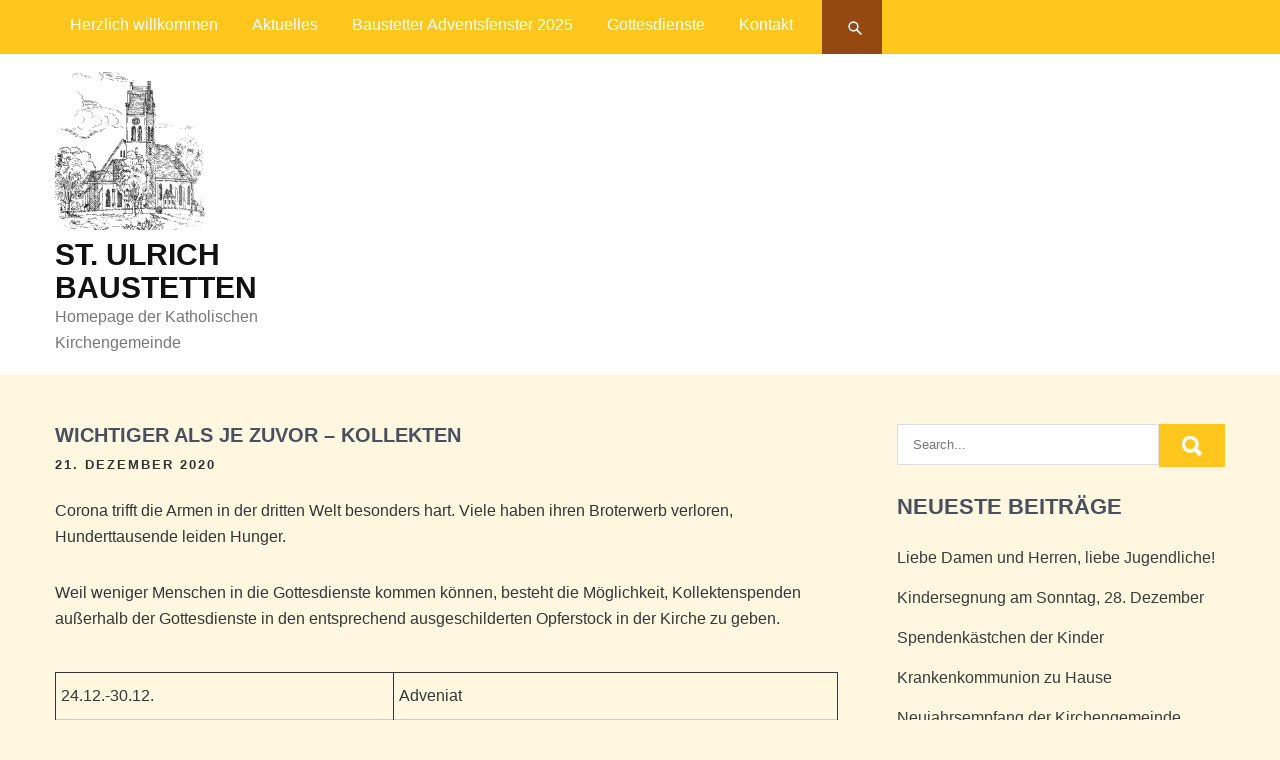

--- FILE ---
content_type: text/html; charset=UTF-8
request_url: https://sankt-ulrich.de/2020/12/21/wichtiger-als-je-zuvor-kollekten/
body_size: 36462
content:
<!DOCTYPE html>
<html lang="de">
<head>
<meta charset="UTF-8">
<meta name="viewport" content="width=device-width, initial-scale=1">
<link rel="profile" href="http://gmpg.org/xfn/11">
	<link rel="pingback" href="https://sankt-ulrich.de/xmlrpc.php">
<title>Wichtiger als je zuvor – Kollekten &#8211; St. Ulrich Baustetten</title>
<meta name='robots' content='max-image-preview:large' />
	<style>img:is([sizes="auto" i], [sizes^="auto," i]) { contain-intrinsic-size: 3000px 1500px }</style>
	<link rel='dns-prefetch' href='//kit.fontawesome.com' />
<link rel="alternate" type="application/rss+xml" title="St. Ulrich Baustetten &raquo; Feed" href="https://sankt-ulrich.de/feed/" />
<link rel="alternate" type="application/rss+xml" title="St. Ulrich Baustetten &raquo; Kommentar-Feed" href="https://sankt-ulrich.de/comments/feed/" />
<link rel="alternate" type="application/rss+xml" title="St. Ulrich Baustetten &raquo; Wichtiger als je zuvor – Kollekten-Kommentar-Feed" href="https://sankt-ulrich.de/2020/12/21/wichtiger-als-je-zuvor-kollekten/feed/" />
<script type="text/javascript">
/* <![CDATA[ */
window._wpemojiSettings = {"baseUrl":"https:\/\/s.w.org\/images\/core\/emoji\/16.0.1\/72x72\/","ext":".png","svgUrl":"https:\/\/s.w.org\/images\/core\/emoji\/16.0.1\/svg\/","svgExt":".svg","source":{"concatemoji":"https:\/\/sankt-ulrich.de\/wp-includes\/js\/wp-emoji-release.min.js?ver=6.8.3"}};
/*! This file is auto-generated */
!function(s,n){var o,i,e;function c(e){try{var t={supportTests:e,timestamp:(new Date).valueOf()};sessionStorage.setItem(o,JSON.stringify(t))}catch(e){}}function p(e,t,n){e.clearRect(0,0,e.canvas.width,e.canvas.height),e.fillText(t,0,0);var t=new Uint32Array(e.getImageData(0,0,e.canvas.width,e.canvas.height).data),a=(e.clearRect(0,0,e.canvas.width,e.canvas.height),e.fillText(n,0,0),new Uint32Array(e.getImageData(0,0,e.canvas.width,e.canvas.height).data));return t.every(function(e,t){return e===a[t]})}function u(e,t){e.clearRect(0,0,e.canvas.width,e.canvas.height),e.fillText(t,0,0);for(var n=e.getImageData(16,16,1,1),a=0;a<n.data.length;a++)if(0!==n.data[a])return!1;return!0}function f(e,t,n,a){switch(t){case"flag":return n(e,"\ud83c\udff3\ufe0f\u200d\u26a7\ufe0f","\ud83c\udff3\ufe0f\u200b\u26a7\ufe0f")?!1:!n(e,"\ud83c\udde8\ud83c\uddf6","\ud83c\udde8\u200b\ud83c\uddf6")&&!n(e,"\ud83c\udff4\udb40\udc67\udb40\udc62\udb40\udc65\udb40\udc6e\udb40\udc67\udb40\udc7f","\ud83c\udff4\u200b\udb40\udc67\u200b\udb40\udc62\u200b\udb40\udc65\u200b\udb40\udc6e\u200b\udb40\udc67\u200b\udb40\udc7f");case"emoji":return!a(e,"\ud83e\udedf")}return!1}function g(e,t,n,a){var r="undefined"!=typeof WorkerGlobalScope&&self instanceof WorkerGlobalScope?new OffscreenCanvas(300,150):s.createElement("canvas"),o=r.getContext("2d",{willReadFrequently:!0}),i=(o.textBaseline="top",o.font="600 32px Arial",{});return e.forEach(function(e){i[e]=t(o,e,n,a)}),i}function t(e){var t=s.createElement("script");t.src=e,t.defer=!0,s.head.appendChild(t)}"undefined"!=typeof Promise&&(o="wpEmojiSettingsSupports",i=["flag","emoji"],n.supports={everything:!0,everythingExceptFlag:!0},e=new Promise(function(e){s.addEventListener("DOMContentLoaded",e,{once:!0})}),new Promise(function(t){var n=function(){try{var e=JSON.parse(sessionStorage.getItem(o));if("object"==typeof e&&"number"==typeof e.timestamp&&(new Date).valueOf()<e.timestamp+604800&&"object"==typeof e.supportTests)return e.supportTests}catch(e){}return null}();if(!n){if("undefined"!=typeof Worker&&"undefined"!=typeof OffscreenCanvas&&"undefined"!=typeof URL&&URL.createObjectURL&&"undefined"!=typeof Blob)try{var e="postMessage("+g.toString()+"("+[JSON.stringify(i),f.toString(),p.toString(),u.toString()].join(",")+"));",a=new Blob([e],{type:"text/javascript"}),r=new Worker(URL.createObjectURL(a),{name:"wpTestEmojiSupports"});return void(r.onmessage=function(e){c(n=e.data),r.terminate(),t(n)})}catch(e){}c(n=g(i,f,p,u))}t(n)}).then(function(e){for(var t in e)n.supports[t]=e[t],n.supports.everything=n.supports.everything&&n.supports[t],"flag"!==t&&(n.supports.everythingExceptFlag=n.supports.everythingExceptFlag&&n.supports[t]);n.supports.everythingExceptFlag=n.supports.everythingExceptFlag&&!n.supports.flag,n.DOMReady=!1,n.readyCallback=function(){n.DOMReady=!0}}).then(function(){return e}).then(function(){var e;n.supports.everything||(n.readyCallback(),(e=n.source||{}).concatemoji?t(e.concatemoji):e.wpemoji&&e.twemoji&&(t(e.twemoji),t(e.wpemoji)))}))}((window,document),window._wpemojiSettings);
/* ]]> */
</script>
<style id='wp-emoji-styles-inline-css' type='text/css'>

	img.wp-smiley, img.emoji {
		display: inline !important;
		border: none !important;
		box-shadow: none !important;
		height: 1em !important;
		width: 1em !important;
		margin: 0 0.07em !important;
		vertical-align: -0.1em !important;
		background: none !important;
		padding: 0 !important;
	}
</style>
<link rel='stylesheet' id='wp-block-library-css' href='https://sankt-ulrich.de/wp-includes/css/dist/block-library/style.min.css?ver=6.8.3' type='text/css' media='all' />
<style id='wp-block-library-theme-inline-css' type='text/css'>
.wp-block-audio :where(figcaption){color:#555;font-size:13px;text-align:center}.is-dark-theme .wp-block-audio :where(figcaption){color:#ffffffa6}.wp-block-audio{margin:0 0 1em}.wp-block-code{border:1px solid #ccc;border-radius:4px;font-family:Menlo,Consolas,monaco,monospace;padding:.8em 1em}.wp-block-embed :where(figcaption){color:#555;font-size:13px;text-align:center}.is-dark-theme .wp-block-embed :where(figcaption){color:#ffffffa6}.wp-block-embed{margin:0 0 1em}.blocks-gallery-caption{color:#555;font-size:13px;text-align:center}.is-dark-theme .blocks-gallery-caption{color:#ffffffa6}:root :where(.wp-block-image figcaption){color:#555;font-size:13px;text-align:center}.is-dark-theme :root :where(.wp-block-image figcaption){color:#ffffffa6}.wp-block-image{margin:0 0 1em}.wp-block-pullquote{border-bottom:4px solid;border-top:4px solid;color:currentColor;margin-bottom:1.75em}.wp-block-pullquote cite,.wp-block-pullquote footer,.wp-block-pullquote__citation{color:currentColor;font-size:.8125em;font-style:normal;text-transform:uppercase}.wp-block-quote{border-left:.25em solid;margin:0 0 1.75em;padding-left:1em}.wp-block-quote cite,.wp-block-quote footer{color:currentColor;font-size:.8125em;font-style:normal;position:relative}.wp-block-quote:where(.has-text-align-right){border-left:none;border-right:.25em solid;padding-left:0;padding-right:1em}.wp-block-quote:where(.has-text-align-center){border:none;padding-left:0}.wp-block-quote.is-large,.wp-block-quote.is-style-large,.wp-block-quote:where(.is-style-plain){border:none}.wp-block-search .wp-block-search__label{font-weight:700}.wp-block-search__button{border:1px solid #ccc;padding:.375em .625em}:where(.wp-block-group.has-background){padding:1.25em 2.375em}.wp-block-separator.has-css-opacity{opacity:.4}.wp-block-separator{border:none;border-bottom:2px solid;margin-left:auto;margin-right:auto}.wp-block-separator.has-alpha-channel-opacity{opacity:1}.wp-block-separator:not(.is-style-wide):not(.is-style-dots){width:100px}.wp-block-separator.has-background:not(.is-style-dots){border-bottom:none;height:1px}.wp-block-separator.has-background:not(.is-style-wide):not(.is-style-dots){height:2px}.wp-block-table{margin:0 0 1em}.wp-block-table td,.wp-block-table th{word-break:normal}.wp-block-table :where(figcaption){color:#555;font-size:13px;text-align:center}.is-dark-theme .wp-block-table :where(figcaption){color:#ffffffa6}.wp-block-video :where(figcaption){color:#555;font-size:13px;text-align:center}.is-dark-theme .wp-block-video :where(figcaption){color:#ffffffa6}.wp-block-video{margin:0 0 1em}:root :where(.wp-block-template-part.has-background){margin-bottom:0;margin-top:0;padding:1.25em 2.375em}
</style>
<style id='classic-theme-styles-inline-css' type='text/css'>
/*! This file is auto-generated */
.wp-block-button__link{color:#fff;background-color:#32373c;border-radius:9999px;box-shadow:none;text-decoration:none;padding:calc(.667em + 2px) calc(1.333em + 2px);font-size:1.125em}.wp-block-file__button{background:#32373c;color:#fff;text-decoration:none}
</style>
<style id='font-awesome-svg-styles-default-inline-css' type='text/css'>
.svg-inline--fa {
  display: inline-block;
  height: 1em;
  overflow: visible;
  vertical-align: -.125em;
}
</style>
<link rel='stylesheet' id='font-awesome-svg-styles-css' href='https://sankt-ulrich.de/wp-content/uploads/font-awesome/v6.6.0/css/svg-with-js.css' type='text/css' media='all' />
<style id='font-awesome-svg-styles-inline-css' type='text/css'>
   .wp-block-font-awesome-icon svg::before,
   .wp-rich-text-font-awesome-icon svg::before {content: unset;}
</style>
<style id='global-styles-inline-css' type='text/css'>
:root{--wp--preset--aspect-ratio--square: 1;--wp--preset--aspect-ratio--4-3: 4/3;--wp--preset--aspect-ratio--3-4: 3/4;--wp--preset--aspect-ratio--3-2: 3/2;--wp--preset--aspect-ratio--2-3: 2/3;--wp--preset--aspect-ratio--16-9: 16/9;--wp--preset--aspect-ratio--9-16: 9/16;--wp--preset--color--black: #000000;--wp--preset--color--cyan-bluish-gray: #abb8c3;--wp--preset--color--white: #ffffff;--wp--preset--color--pale-pink: #f78da7;--wp--preset--color--vivid-red: #cf2e2e;--wp--preset--color--luminous-vivid-orange: #ff6900;--wp--preset--color--luminous-vivid-amber: #fcb900;--wp--preset--color--light-green-cyan: #7bdcb5;--wp--preset--color--vivid-green-cyan: #00d084;--wp--preset--color--pale-cyan-blue: #8ed1fc;--wp--preset--color--vivid-cyan-blue: #0693e3;--wp--preset--color--vivid-purple: #9b51e0;--wp--preset--gradient--vivid-cyan-blue-to-vivid-purple: linear-gradient(135deg,rgba(6,147,227,1) 0%,rgb(155,81,224) 100%);--wp--preset--gradient--light-green-cyan-to-vivid-green-cyan: linear-gradient(135deg,rgb(122,220,180) 0%,rgb(0,208,130) 100%);--wp--preset--gradient--luminous-vivid-amber-to-luminous-vivid-orange: linear-gradient(135deg,rgba(252,185,0,1) 0%,rgba(255,105,0,1) 100%);--wp--preset--gradient--luminous-vivid-orange-to-vivid-red: linear-gradient(135deg,rgba(255,105,0,1) 0%,rgb(207,46,46) 100%);--wp--preset--gradient--very-light-gray-to-cyan-bluish-gray: linear-gradient(135deg,rgb(238,238,238) 0%,rgb(169,184,195) 100%);--wp--preset--gradient--cool-to-warm-spectrum: linear-gradient(135deg,rgb(74,234,220) 0%,rgb(151,120,209) 20%,rgb(207,42,186) 40%,rgb(238,44,130) 60%,rgb(251,105,98) 80%,rgb(254,248,76) 100%);--wp--preset--gradient--blush-light-purple: linear-gradient(135deg,rgb(255,206,236) 0%,rgb(152,150,240) 100%);--wp--preset--gradient--blush-bordeaux: linear-gradient(135deg,rgb(254,205,165) 0%,rgb(254,45,45) 50%,rgb(107,0,62) 100%);--wp--preset--gradient--luminous-dusk: linear-gradient(135deg,rgb(255,203,112) 0%,rgb(199,81,192) 50%,rgb(65,88,208) 100%);--wp--preset--gradient--pale-ocean: linear-gradient(135deg,rgb(255,245,203) 0%,rgb(182,227,212) 50%,rgb(51,167,181) 100%);--wp--preset--gradient--electric-grass: linear-gradient(135deg,rgb(202,248,128) 0%,rgb(113,206,126) 100%);--wp--preset--gradient--midnight: linear-gradient(135deg,rgb(2,3,129) 0%,rgb(40,116,252) 100%);--wp--preset--font-size--small: 13px;--wp--preset--font-size--medium: 20px;--wp--preset--font-size--large: 36px;--wp--preset--font-size--x-large: 42px;--wp--preset--spacing--20: 0.44rem;--wp--preset--spacing--30: 0.67rem;--wp--preset--spacing--40: 1rem;--wp--preset--spacing--50: 1.5rem;--wp--preset--spacing--60: 2.25rem;--wp--preset--spacing--70: 3.38rem;--wp--preset--spacing--80: 5.06rem;--wp--preset--shadow--natural: 6px 6px 9px rgba(0, 0, 0, 0.2);--wp--preset--shadow--deep: 12px 12px 50px rgba(0, 0, 0, 0.4);--wp--preset--shadow--sharp: 6px 6px 0px rgba(0, 0, 0, 0.2);--wp--preset--shadow--outlined: 6px 6px 0px -3px rgba(255, 255, 255, 1), 6px 6px rgba(0, 0, 0, 1);--wp--preset--shadow--crisp: 6px 6px 0px rgba(0, 0, 0, 1);}:where(.is-layout-flex){gap: 0.5em;}:where(.is-layout-grid){gap: 0.5em;}body .is-layout-flex{display: flex;}.is-layout-flex{flex-wrap: wrap;align-items: center;}.is-layout-flex > :is(*, div){margin: 0;}body .is-layout-grid{display: grid;}.is-layout-grid > :is(*, div){margin: 0;}:where(.wp-block-columns.is-layout-flex){gap: 2em;}:where(.wp-block-columns.is-layout-grid){gap: 2em;}:where(.wp-block-post-template.is-layout-flex){gap: 1.25em;}:where(.wp-block-post-template.is-layout-grid){gap: 1.25em;}.has-black-color{color: var(--wp--preset--color--black) !important;}.has-cyan-bluish-gray-color{color: var(--wp--preset--color--cyan-bluish-gray) !important;}.has-white-color{color: var(--wp--preset--color--white) !important;}.has-pale-pink-color{color: var(--wp--preset--color--pale-pink) !important;}.has-vivid-red-color{color: var(--wp--preset--color--vivid-red) !important;}.has-luminous-vivid-orange-color{color: var(--wp--preset--color--luminous-vivid-orange) !important;}.has-luminous-vivid-amber-color{color: var(--wp--preset--color--luminous-vivid-amber) !important;}.has-light-green-cyan-color{color: var(--wp--preset--color--light-green-cyan) !important;}.has-vivid-green-cyan-color{color: var(--wp--preset--color--vivid-green-cyan) !important;}.has-pale-cyan-blue-color{color: var(--wp--preset--color--pale-cyan-blue) !important;}.has-vivid-cyan-blue-color{color: var(--wp--preset--color--vivid-cyan-blue) !important;}.has-vivid-purple-color{color: var(--wp--preset--color--vivid-purple) !important;}.has-black-background-color{background-color: var(--wp--preset--color--black) !important;}.has-cyan-bluish-gray-background-color{background-color: var(--wp--preset--color--cyan-bluish-gray) !important;}.has-white-background-color{background-color: var(--wp--preset--color--white) !important;}.has-pale-pink-background-color{background-color: var(--wp--preset--color--pale-pink) !important;}.has-vivid-red-background-color{background-color: var(--wp--preset--color--vivid-red) !important;}.has-luminous-vivid-orange-background-color{background-color: var(--wp--preset--color--luminous-vivid-orange) !important;}.has-luminous-vivid-amber-background-color{background-color: var(--wp--preset--color--luminous-vivid-amber) !important;}.has-light-green-cyan-background-color{background-color: var(--wp--preset--color--light-green-cyan) !important;}.has-vivid-green-cyan-background-color{background-color: var(--wp--preset--color--vivid-green-cyan) !important;}.has-pale-cyan-blue-background-color{background-color: var(--wp--preset--color--pale-cyan-blue) !important;}.has-vivid-cyan-blue-background-color{background-color: var(--wp--preset--color--vivid-cyan-blue) !important;}.has-vivid-purple-background-color{background-color: var(--wp--preset--color--vivid-purple) !important;}.has-black-border-color{border-color: var(--wp--preset--color--black) !important;}.has-cyan-bluish-gray-border-color{border-color: var(--wp--preset--color--cyan-bluish-gray) !important;}.has-white-border-color{border-color: var(--wp--preset--color--white) !important;}.has-pale-pink-border-color{border-color: var(--wp--preset--color--pale-pink) !important;}.has-vivid-red-border-color{border-color: var(--wp--preset--color--vivid-red) !important;}.has-luminous-vivid-orange-border-color{border-color: var(--wp--preset--color--luminous-vivid-orange) !important;}.has-luminous-vivid-amber-border-color{border-color: var(--wp--preset--color--luminous-vivid-amber) !important;}.has-light-green-cyan-border-color{border-color: var(--wp--preset--color--light-green-cyan) !important;}.has-vivid-green-cyan-border-color{border-color: var(--wp--preset--color--vivid-green-cyan) !important;}.has-pale-cyan-blue-border-color{border-color: var(--wp--preset--color--pale-cyan-blue) !important;}.has-vivid-cyan-blue-border-color{border-color: var(--wp--preset--color--vivid-cyan-blue) !important;}.has-vivid-purple-border-color{border-color: var(--wp--preset--color--vivid-purple) !important;}.has-vivid-cyan-blue-to-vivid-purple-gradient-background{background: var(--wp--preset--gradient--vivid-cyan-blue-to-vivid-purple) !important;}.has-light-green-cyan-to-vivid-green-cyan-gradient-background{background: var(--wp--preset--gradient--light-green-cyan-to-vivid-green-cyan) !important;}.has-luminous-vivid-amber-to-luminous-vivid-orange-gradient-background{background: var(--wp--preset--gradient--luminous-vivid-amber-to-luminous-vivid-orange) !important;}.has-luminous-vivid-orange-to-vivid-red-gradient-background{background: var(--wp--preset--gradient--luminous-vivid-orange-to-vivid-red) !important;}.has-very-light-gray-to-cyan-bluish-gray-gradient-background{background: var(--wp--preset--gradient--very-light-gray-to-cyan-bluish-gray) !important;}.has-cool-to-warm-spectrum-gradient-background{background: var(--wp--preset--gradient--cool-to-warm-spectrum) !important;}.has-blush-light-purple-gradient-background{background: var(--wp--preset--gradient--blush-light-purple) !important;}.has-blush-bordeaux-gradient-background{background: var(--wp--preset--gradient--blush-bordeaux) !important;}.has-luminous-dusk-gradient-background{background: var(--wp--preset--gradient--luminous-dusk) !important;}.has-pale-ocean-gradient-background{background: var(--wp--preset--gradient--pale-ocean) !important;}.has-electric-grass-gradient-background{background: var(--wp--preset--gradient--electric-grass) !important;}.has-midnight-gradient-background{background: var(--wp--preset--gradient--midnight) !important;}.has-small-font-size{font-size: var(--wp--preset--font-size--small) !important;}.has-medium-font-size{font-size: var(--wp--preset--font-size--medium) !important;}.has-large-font-size{font-size: var(--wp--preset--font-size--large) !important;}.has-x-large-font-size{font-size: var(--wp--preset--font-size--x-large) !important;}
:where(.wp-block-post-template.is-layout-flex){gap: 1.25em;}:where(.wp-block-post-template.is-layout-grid){gap: 1.25em;}
:where(.wp-block-columns.is-layout-flex){gap: 2em;}:where(.wp-block-columns.is-layout-grid){gap: 2em;}
:root :where(.wp-block-pullquote){font-size: 1.5em;line-height: 1.6;}
</style>
<link rel='stylesheet' id='cmplz-general-css' href='https://sankt-ulrich.de/wp-content/plugins/complianz-gdpr/assets/css/cookieblocker.min.css?ver=1752673653' type='text/css' media='all' />
<link rel='stylesheet' id='the-church-lite-basic-style-css' href='https://sankt-ulrich.de/wp-content/themes/the-church-lite/style.css?ver=6.8.3' type='text/css' media='all' />
<link rel='stylesheet' id='nivo-slider-css' href='https://sankt-ulrich.de/wp-content/themes/the-church-lite/css/nivo-slider.css?ver=6.8.3' type='text/css' media='all' />
<link rel='stylesheet' id='fontawesome-all-style-css' href='https://sankt-ulrich.de/wp-content/themes/the-church-lite/fontsawesome/css/fontawesome-all.css?ver=6.8.3' type='text/css' media='all' />
<link rel='stylesheet' id='the-church-lite-responsive-css' href='https://sankt-ulrich.de/wp-content/themes/the-church-lite/css/responsive.css?ver=6.8.3' type='text/css' media='all' />
<script type="text/javascript" src="https://sankt-ulrich.de/wp-includes/js/jquery/jquery.min.js?ver=3.7.1" id="jquery-core-js"></script>
<script type="text/javascript" src="https://sankt-ulrich.de/wp-includes/js/jquery/jquery-migrate.min.js?ver=3.4.1" id="jquery-migrate-js"></script>
<script type="text/javascript" src="https://sankt-ulrich.de/wp-content/themes/the-church-lite/js/jquery.nivo.slider.js?ver=6.8.3" id="jquery-nivo-slider-js"></script>
<script type="text/javascript" src="https://sankt-ulrich.de/wp-content/themes/the-church-lite/js/editable.js?ver=6.8.3" id="the-church-lite-editable-js"></script>
<script defer crossorigin="anonymous" type="text/javascript" src="https://kit.fontawesome.com/0f5efd6d10.js" id="font-awesome-official-js"></script>
<link rel="https://api.w.org/" href="https://sankt-ulrich.de/wp-json/" /><link rel="alternate" title="JSON" type="application/json" href="https://sankt-ulrich.de/wp-json/wp/v2/posts/613" /><link rel="EditURI" type="application/rsd+xml" title="RSD" href="https://sankt-ulrich.de/xmlrpc.php?rsd" />
<meta name="generator" content="WordPress 6.8.3" />
<link rel="canonical" href="https://sankt-ulrich.de/2020/12/21/wichtiger-als-je-zuvor-kollekten/" />
<link rel='shortlink' href='https://sankt-ulrich.de/?p=613' />
<link rel="alternate" title="oEmbed (JSON)" type="application/json+oembed" href="https://sankt-ulrich.de/wp-json/oembed/1.0/embed?url=https%3A%2F%2Fsankt-ulrich.de%2F2020%2F12%2F21%2Fwichtiger-als-je-zuvor-kollekten%2F" />
<link rel="alternate" title="oEmbed (XML)" type="text/xml+oembed" href="https://sankt-ulrich.de/wp-json/oembed/1.0/embed?url=https%3A%2F%2Fsankt-ulrich.de%2F2020%2F12%2F21%2Fwichtiger-als-je-zuvor-kollekten%2F&#038;format=xml" />
	<style type="text/css"> 					
        a, .poststyle_listing h2 a:hover,
        #sidebar ul li a:hover,								
        .poststyle_listing h3 a:hover,					
        .recent-post h6:hover,				
        .pagebx_3cols:hover .button,									
        .postmeta a:hover,
        .button:hover,
		.whychooseus_contentbx h3 span,
        .footercolumn ul li a:hover, 
        .footercolumn ul li.current_page_item a,      
        .pagebx_3cols:hover h3 a,	      
		.footer-wrapper h2 span,
		.footer-wrapper ul li a:hover, 
		.footer-wrapper ul li.current_page_item a        				
            { color:#ffc71d;}					 
            
        .pagination ul li .current, .pagination ul li a:hover, 
        #commentform input#submit:hover,
		.header-top,
		.sitenav ul li ul,					
        .nivo-controlNav a.active,
        .learnmore,	
		.donatenow:hover,
		.nivo-caption .slide_more:hover,
		.pagebx_3cols .pagebx_thumbx,												
        #sidebar .search-form input.search-submit,				
        .wpcf7 input[type='submit'],				
        nav.pagination .page-numbers.current,       		
        .toggle a	
            { background-color:#ffc71d;}	
			
		#sitelayout_type a:focus,
		button:focus,
		input[type="button"]:focus,
		input[type="reset"]:focus,
		input[type="submit"]:focus,
		input[type="text"]:focus,
		input[type="email"]:focus,
		input[type="url"]:focus,
		input[type="password"]:focus,
		input[type="search"]:focus,
		input[type="number"]:focus,
		input[type="tel"]:focus,
		input[type="range"]:focus,
		input[type="date"]:focus,
		input[type="month"]:focus,
		input[type="week"]:focus,
		input[type="time"]:focus,
		input[type="datetime"]:focus,
		input[type="datetime-local"]:focus,
		input[type="color"]:focus,
		textarea:focus,
		a:focus   
            { outline:thin dotted #ffc71d;}			
			
         	
    </style> 
	<style type="text/css">
			.site-header{
			background: url(https://sankt-ulrich.de/wp-content/uploads/2020/04/cropped-Außenansicht-St-Ulrich-Kirche-scaled-1.jpg) no-repeat;
			background-position: center top;
		}
		.logo h1 a { color:#111111;}
		
	</style>
    
    <style type="text/css" id="custom-background-css">
body.custom-background { background-color: #fff7e0; }
</style>
	</head>
<body data-cmplz=1 class="wp-singular post-template-default single single-post postid-613 single-format-standard custom-background wp-custom-logo wp-embed-responsive wp-theme-the-church-lite">
<a class="skip-link screen-reader-text" href="#site-pagelayout">
Skip to content</a>
<div id="sitelayout_type" >

<div class="site-header siteinner"> 

<div class="header-top">
  <div class="container">
        <div class="left">
     
      <div class="toggle">
         <a class="toggleMenu" href="#">Menu</a>
       </div><!-- toggle --> 
       <div class="sitenav">                   
         <div class="menu-hauptmenue-container"><ul id="menu-hauptmenue" class="menu"><li id="menu-item-57" class="menu-item menu-item-type-post_type menu-item-object-page menu-item-home menu-item-57"><a href="https://sankt-ulrich.de/">Herzlich willkommen</a></li>
<li id="menu-item-58" class="menu-item menu-item-type-post_type menu-item-object-page current_page_parent menu-item-58"><a href="https://sankt-ulrich.de/aktuelles/">Aktuelles</a></li>
<li id="menu-item-2590" class="menu-item menu-item-type-post_type menu-item-object-post menu-item-2590"><a href="https://sankt-ulrich.de/2025/11/26/baustetter-adventsfenster-2025/">Baustetter Adventsfenster 2025</a></li>
<li id="menu-item-219" class="menu-item menu-item-type-post_type menu-item-object-page menu-item-219"><a href="https://sankt-ulrich.de/aktuelles/oeffentliche-gottesdienste-sankt-ulrich-baustetten/">Gottesdienste</a></li>
<li id="menu-item-144" class="menu-item menu-item-type-post_type menu-item-object-page menu-item-144"><a href="https://sankt-ulrich.de/kontakt/">Kontakt</a></li>
</ul></div>       </div><!--.sitenav -->
        
          <div class="sd-menu-search">
                    <div class="sd-search">
                        <form method="get" action="https://sankt-ulrich.de/">
                            <input class="sd-search-input" type="search" size="25"  maxlength="128" placeholder="Search..." value="" name="s" />                            
                            <input type="submit" class="sd-search-button" value="Search">
                        </form>
                    </div>
            </div><!-- .sd-menu-search -->
                 </div><!-- .left --> 
     
     <div class="right">
       
    </div>
     <div class="clear"></div>
      </div>
</div><!--end header-top-->
      
<div class="header_panel">
<div class="container">    
     <div class="logo">
        <a href="https://sankt-ulrich.de/" class="custom-logo-link" rel="home"><img width="150" height="158" src="https://sankt-ulrich.de/wp-content/uploads/2020/04/cropped-kirche-titel.png" class="custom-logo" alt="St. Ulrich Baustetten" decoding="async" /></a>        <h1><a href="https://sankt-ulrich.de/" rel="home">St. Ulrich Baustetten</a></h1>
                            <p>Homepage der Katholischen Kirchengemeinde</p>
                    </div><!-- logo -->
       <div class="header_contactinfo_area">
			           
        </div><!--.header_contactinfo_area -->
      <div class="clear"></div>  
     </div><!-- container --> 
  </div><!-- .header_panel -->  
</div><!--.site-header --> 

       
        

<div class="container">
     <div id="site-pagelayout">
        <section class="content_layout_forpage">            
                                    <div class="poststyle_listing">
<article id="post-613" class="single-post post-613 post type-post status-publish format-standard hentry category-uncategorized">

       
 		   
    <header class="entry-header">
        <h3 class="single-title">Wichtiger als je zuvor – Kollekten</h3>    </header><!-- .entry-header -->    
     <div class="postmeta">
            <div class="post-date">21. Dezember 2020</div><!-- post-date -->                    
    </div><!-- postmeta --> 

    <div class="entry-content">		
        
<p>Corona trifft die Armen in der dritten Welt besonders hart. Viele haben ihren Broterwerb verloren, Hunderttausende leiden Hunger.&nbsp;</p>



<p>Weil weniger Menschen in die Gottesdienste kommen können, besteht die Möglichkeit, Kollektenspenden außerhalb der Gottesdienste in den entsprechend ausgeschilderten Opferstock in der Kirche zu geben.</p>



<figure class="wp-block-table"><table><tbody><tr><td>24.12.-30.12.</td><td>Adveniat</td></tr><tr><td>31.12.-02.01.</td><td>Afrikatag</td></tr><tr><td>03.01.-10.01.</td><td>Sternsingeraktion</td></tr></tbody></table></figure>
                <div class="postmeta">          
            <div class="post-tags"> </div>
            <div class="clear"></div>
        </div><!-- postmeta -->
    </div><!-- .entry-content -->
   
    <footer class="entry-meta">
          </footer><!-- .entry-meta -->

</article>
</div><!-- .poststyle_listing-->                    
	<nav class="navigation post-navigation" aria-label="Beiträge">
		<h2 class="screen-reader-text">Beitragsnavigation</h2>
		<div class="nav-links"><div class="nav-previous"><a href="https://sankt-ulrich.de/2020/12/21/weihnachtsgruesse/" rel="prev">Weihnachtsgrüße</a></div><div class="nav-next"><a href="https://sankt-ulrich.de/2020/12/21/kindersegnung-entfaellt/" rel="next">Kindersegnung entfällt</a></div></div>
	</nav>                    <div class="clear"></div>
                                                      
         </section>       
        <div id="sidebar">    
    <aside id="search-2" class="widget widget_search"><form role="search" method="get" class="search-form" action="https://sankt-ulrich.de/">
	<label>
		<input type="search" class="search-field" placeholder="Search..." value="" name="s">
	</label>
	<input type="submit" class="search-submit" value="Search">
</form>
</aside>
		<aside id="recent-posts-2" class="widget widget_recent_entries">
		<h3 class="widget-title">Neueste Beiträge</h3>
		<ul>
											<li>
					<a href="https://sankt-ulrich.de/2025/12/18/liebe-damen-und-herren-liebe-jugendliche/">Liebe Damen und Herren, liebe Jugendliche!</a>
									</li>
											<li>
					<a href="https://sankt-ulrich.de/2025/12/18/kindersegnung-am-sonntag-28-dezember/">Kindersegnung am Sonntag, 28. Dezember</a>
									</li>
											<li>
					<a href="https://sankt-ulrich.de/2025/12/18/spendenkaestchen-der-kinder-3/">Spendenkästchen der Kinder</a>
									</li>
											<li>
					<a href="https://sankt-ulrich.de/2025/12/18/krankenkommunion-zu-hause-3/">Krankenkommunion zu Hause</a>
									</li>
											<li>
					<a href="https://sankt-ulrich.de/2025/12/18/neujahrsempfang-der-kirchengemeinde-2/">Neujahrsempfang der Kirchengemeinde</a>
									</li>
											<li>
					<a href="https://sankt-ulrich.de/2025/12/18/kinderkirche-im-neuen-jahr-3/">Kinderkirche im neuen Jahr</a>
									</li>
					</ul>

		</aside><aside id="archives-2" class="widget widget_archive"><h3 class="widget-title">Archiv</h3>
			<ul>
					<li><a href='https://sankt-ulrich.de/2025/12/'>Dezember 2025</a></li>
	<li><a href='https://sankt-ulrich.de/2025/11/'>November 2025</a></li>
	<li><a href='https://sankt-ulrich.de/2025/10/'>Oktober 2025</a></li>
	<li><a href='https://sankt-ulrich.de/2025/08/'>August 2025</a></li>
	<li><a href='https://sankt-ulrich.de/2025/07/'>Juli 2025</a></li>
	<li><a href='https://sankt-ulrich.de/2025/04/'>April 2025</a></li>
	<li><a href='https://sankt-ulrich.de/2025/03/'>März 2025</a></li>
	<li><a href='https://sankt-ulrich.de/2025/02/'>Februar 2025</a></li>
	<li><a href='https://sankt-ulrich.de/2025/01/'>Januar 2025</a></li>
	<li><a href='https://sankt-ulrich.de/2024/12/'>Dezember 2024</a></li>
	<li><a href='https://sankt-ulrich.de/2024/11/'>November 2024</a></li>
	<li><a href='https://sankt-ulrich.de/2024/10/'>Oktober 2024</a></li>
	<li><a href='https://sankt-ulrich.de/2024/09/'>September 2024</a></li>
	<li><a href='https://sankt-ulrich.de/2024/08/'>August 2024</a></li>
	<li><a href='https://sankt-ulrich.de/2024/07/'>Juli 2024</a></li>
	<li><a href='https://sankt-ulrich.de/2024/06/'>Juni 2024</a></li>
	<li><a href='https://sankt-ulrich.de/2024/05/'>Mai 2024</a></li>
	<li><a href='https://sankt-ulrich.de/2024/04/'>April 2024</a></li>
	<li><a href='https://sankt-ulrich.de/2024/03/'>März 2024</a></li>
	<li><a href='https://sankt-ulrich.de/2024/02/'>Februar 2024</a></li>
	<li><a href='https://sankt-ulrich.de/2024/01/'>Januar 2024</a></li>
	<li><a href='https://sankt-ulrich.de/2023/12/'>Dezember 2023</a></li>
	<li><a href='https://sankt-ulrich.de/2023/11/'>November 2023</a></li>
	<li><a href='https://sankt-ulrich.de/2023/10/'>Oktober 2023</a></li>
	<li><a href='https://sankt-ulrich.de/2023/08/'>August 2023</a></li>
	<li><a href='https://sankt-ulrich.de/2023/01/'>Januar 2023</a></li>
	<li><a href='https://sankt-ulrich.de/2022/12/'>Dezember 2022</a></li>
	<li><a href='https://sankt-ulrich.de/2022/11/'>November 2022</a></li>
	<li><a href='https://sankt-ulrich.de/2022/10/'>Oktober 2022</a></li>
	<li><a href='https://sankt-ulrich.de/2022/09/'>September 2022</a></li>
	<li><a href='https://sankt-ulrich.de/2022/08/'>August 2022</a></li>
	<li><a href='https://sankt-ulrich.de/2022/07/'>Juli 2022</a></li>
	<li><a href='https://sankt-ulrich.de/2022/06/'>Juni 2022</a></li>
	<li><a href='https://sankt-ulrich.de/2022/04/'>April 2022</a></li>
	<li><a href='https://sankt-ulrich.de/2022/03/'>März 2022</a></li>
	<li><a href='https://sankt-ulrich.de/2022/02/'>Februar 2022</a></li>
	<li><a href='https://sankt-ulrich.de/2022/01/'>Januar 2022</a></li>
	<li><a href='https://sankt-ulrich.de/2021/12/'>Dezember 2021</a></li>
	<li><a href='https://sankt-ulrich.de/2021/11/'>November 2021</a></li>
	<li><a href='https://sankt-ulrich.de/2021/10/'>Oktober 2021</a></li>
	<li><a href='https://sankt-ulrich.de/2021/09/'>September 2021</a></li>
	<li><a href='https://sankt-ulrich.de/2021/08/'>August 2021</a></li>
	<li><a href='https://sankt-ulrich.de/2021/07/'>Juli 2021</a></li>
	<li><a href='https://sankt-ulrich.de/2021/06/'>Juni 2021</a></li>
	<li><a href='https://sankt-ulrich.de/2021/05/'>Mai 2021</a></li>
	<li><a href='https://sankt-ulrich.de/2021/04/'>April 2021</a></li>
	<li><a href='https://sankt-ulrich.de/2021/03/'>März 2021</a></li>
	<li><a href='https://sankt-ulrich.de/2021/02/'>Februar 2021</a></li>
	<li><a href='https://sankt-ulrich.de/2021/01/'>Januar 2021</a></li>
	<li><a href='https://sankt-ulrich.de/2020/12/'>Dezember 2020</a></li>
	<li><a href='https://sankt-ulrich.de/2020/11/'>November 2020</a></li>
	<li><a href='https://sankt-ulrich.de/2020/10/'>Oktober 2020</a></li>
	<li><a href='https://sankt-ulrich.de/2020/09/'>September 2020</a></li>
	<li><a href='https://sankt-ulrich.de/2020/08/'>August 2020</a></li>
	<li><a href='https://sankt-ulrich.de/2020/07/'>Juli 2020</a></li>
	<li><a href='https://sankt-ulrich.de/2020/06/'>Juni 2020</a></li>
	<li><a href='https://sankt-ulrich.de/2020/05/'>Mai 2020</a></li>
	<li><a href='https://sankt-ulrich.de/2020/04/'>April 2020</a></li>
	<li><a href='https://sankt-ulrich.de/2020/03/'>März 2020</a></li>
			</ul>

			</aside>	
</div><!-- sidebar -->       
        <div class="clear"></div>
    </div><!-- site-pagelayout -->
</div><!-- container -->	

<div class="footer-wrapper"> 
   <div class="container footer"> 
                    
                     
                           <div class="widget-column-3">  
                    <div id="nav_menu-5" class="widget widget_nav_menu"><div class="menu-standard-navigation-container"><ul id="menu-standard-navigation" class="menu"><li id="menu-item-104" class="menu-item menu-item-type-custom menu-item-object-custom menu-item-home menu-item-104"><a href="http://sankt-ulrich.de">Startseite</a></li>
<li id="menu-item-108" class="menu-item menu-item-type-post_type menu-item-object-page menu-item-108"><a href="https://sankt-ulrich.de/impressum/">Impressum</a></li>
<li id="menu-item-105" class="menu-item menu-item-type-post_type menu-item-object-page menu-item-privacy-policy menu-item-105"><a rel="privacy-policy" href="https://sankt-ulrich.de/datenschutzerklaerung/">Datenschutzerklärung</a></li>
<li id="menu-item-185" class="menu-item menu-item-type-post_type menu-item-object-page menu-item-185"><a href="https://sankt-ulrich.de/cookie-richtlinie-eu/">Cookie-Richtlinie (EU)</a></li>
</ul></div></div>                </div>
                      
           <div class="clear"></div>
      </div><!--end .container-->

        <div class="footer-copyright"> 
            <div class="container">            	
                <div class="design-by">
				  St. Ulrich Baustetten | Theme by Grace Themes                </div>
             </div><!--end .container-->             
        </div><!--end .footer-copyright-->  
                     
     </div><!--end #footer-wrapper-->
</div><!--#end sitelayout_type-->

<script type="speculationrules">
{"prefetch":[{"source":"document","where":{"and":[{"href_matches":"\/*"},{"not":{"href_matches":["\/wp-*.php","\/wp-admin\/*","\/wp-content\/uploads\/*","\/wp-content\/*","\/wp-content\/plugins\/*","\/wp-content\/themes\/the-church-lite\/*","\/*\\?(.+)"]}},{"not":{"selector_matches":"a[rel~=\"nofollow\"]"}},{"not":{"selector_matches":".no-prefetch, .no-prefetch a"}}]},"eagerness":"conservative"}]}
</script>
			<script data-category="functional">
											</script>
				<script>
	/(trident|msie)/i.test(navigator.userAgent)&&document.getElementById&&window.addEventListener&&window.addEventListener("hashchange",function(){var t,e=location.hash.substring(1);/^[A-z0-9_-]+$/.test(e)&&(t=document.getElementById(e))&&(/^(?:a|select|input|button|textarea)$/i.test(t.tagName)||(t.tabIndex=-1),t.focus())},!1);
	</script>
	</body>
</html>